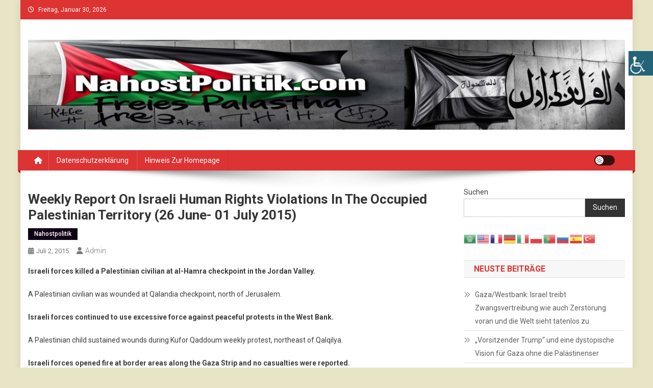

--- FILE ---
content_type: text/html; charset=UTF-8
request_url: https://nahostpolitik.com/ohne-kategorie/weekly-report-on-israeli-human-rights-violations-in-the-occupied-palestinian-territory-26-june-01-july-2015/
body_size: 13357
content:
<!doctype html>
<html lang="de">
<head>
<meta charset="UTF-8">
<meta name="viewport" content="width=device-width, initial-scale=1">
<link rel="profile" href="https://gmpg.org/xfn/11">
<title>Weekly Report On Israeli Human Rights Violations in the Occupied Palestinian Territory (26 June- 01 July 2015)</title>
<meta name='robots' content='max-image-preview:large' />
<link rel='dns-prefetch' href='//fonts.googleapis.com' />
<link rel="alternate" type="application/rss+xml" title=" &raquo; Feed" href="https://nahostpolitik.com/feed/" />
<link rel="alternate" type="application/rss+xml" title=" &raquo; Kommentar-Feed" href="https://nahostpolitik.com/comments/feed/" />
<link rel="alternate" type="application/rss+xml" title=" &raquo; Weekly Report On Israeli Human Rights Violations in the Occupied Palestinian Territory (26 June- 01 July 2015)-Kommentar-Feed" href="https://nahostpolitik.com/ohne-kategorie/weekly-report-on-israeli-human-rights-violations-in-the-occupied-palestinian-territory-26-june-01-july-2015/feed/" />
<link rel="alternate" title="oEmbed (JSON)" type="application/json+oembed" href="https://nahostpolitik.com/wp-json/oembed/1.0/embed?url=https%3A%2F%2Fnahostpolitik.com%2Fohne-kategorie%2Fweekly-report-on-israeli-human-rights-violations-in-the-occupied-palestinian-territory-26-june-01-july-2015%2F" />
<link rel="alternate" title="oEmbed (XML)" type="text/xml+oembed" href="https://nahostpolitik.com/wp-json/oembed/1.0/embed?url=https%3A%2F%2Fnahostpolitik.com%2Fohne-kategorie%2Fweekly-report-on-israeli-human-rights-violations-in-the-occupied-palestinian-territory-26-june-01-july-2015%2F&#038;format=xml" />
<style id='wp-img-auto-sizes-contain-inline-css' type='text/css'>
img:is([sizes=auto i],[sizes^="auto," i]){contain-intrinsic-size:3000px 1500px}
/*# sourceURL=wp-img-auto-sizes-contain-inline-css */
</style>
<!-- <link rel='stylesheet' id='dashicons-css' href='https://nahostpolitik.com/wp-includes/css/dashicons.min.css?ver=6.9' type='text/css' media='all' /> -->
<!-- <link rel='stylesheet' id='post-views-counter-frontend-css' href='https://nahostpolitik.com/wp-content/plugins/post-views-counter/css/frontend.css?ver=1.7.3' type='text/css' media='all' /> -->
<link rel="stylesheet" type="text/css" href="//nahostpolitik.com/wp-content/cache/wpfc-minified/33bjynw6/9iyf4.css" media="all"/>
<style id='wp-block-library-inline-css' type='text/css'>
:root{--wp-block-synced-color:#7a00df;--wp-block-synced-color--rgb:122,0,223;--wp-bound-block-color:var(--wp-block-synced-color);--wp-editor-canvas-background:#ddd;--wp-admin-theme-color:#007cba;--wp-admin-theme-color--rgb:0,124,186;--wp-admin-theme-color-darker-10:#006ba1;--wp-admin-theme-color-darker-10--rgb:0,107,160.5;--wp-admin-theme-color-darker-20:#005a87;--wp-admin-theme-color-darker-20--rgb:0,90,135;--wp-admin-border-width-focus:2px}@media (min-resolution:192dpi){:root{--wp-admin-border-width-focus:1.5px}}.wp-element-button{cursor:pointer}:root .has-very-light-gray-background-color{background-color:#eee}:root .has-very-dark-gray-background-color{background-color:#313131}:root .has-very-light-gray-color{color:#eee}:root .has-very-dark-gray-color{color:#313131}:root .has-vivid-green-cyan-to-vivid-cyan-blue-gradient-background{background:linear-gradient(135deg,#00d084,#0693e3)}:root .has-purple-crush-gradient-background{background:linear-gradient(135deg,#34e2e4,#4721fb 50%,#ab1dfe)}:root .has-hazy-dawn-gradient-background{background:linear-gradient(135deg,#faaca8,#dad0ec)}:root .has-subdued-olive-gradient-background{background:linear-gradient(135deg,#fafae1,#67a671)}:root .has-atomic-cream-gradient-background{background:linear-gradient(135deg,#fdd79a,#004a59)}:root .has-nightshade-gradient-background{background:linear-gradient(135deg,#330968,#31cdcf)}:root .has-midnight-gradient-background{background:linear-gradient(135deg,#020381,#2874fc)}:root{--wp--preset--font-size--normal:16px;--wp--preset--font-size--huge:42px}.has-regular-font-size{font-size:1em}.has-larger-font-size{font-size:2.625em}.has-normal-font-size{font-size:var(--wp--preset--font-size--normal)}.has-huge-font-size{font-size:var(--wp--preset--font-size--huge)}.has-text-align-center{text-align:center}.has-text-align-left{text-align:left}.has-text-align-right{text-align:right}.has-fit-text{white-space:nowrap!important}#end-resizable-editor-section{display:none}.aligncenter{clear:both}.items-justified-left{justify-content:flex-start}.items-justified-center{justify-content:center}.items-justified-right{justify-content:flex-end}.items-justified-space-between{justify-content:space-between}.screen-reader-text{border:0;clip-path:inset(50%);height:1px;margin:-1px;overflow:hidden;padding:0;position:absolute;width:1px;word-wrap:normal!important}.screen-reader-text:focus{background-color:#ddd;clip-path:none;color:#444;display:block;font-size:1em;height:auto;left:5px;line-height:normal;padding:15px 23px 14px;text-decoration:none;top:5px;width:auto;z-index:100000}html :where(.has-border-color){border-style:solid}html :where([style*=border-top-color]){border-top-style:solid}html :where([style*=border-right-color]){border-right-style:solid}html :where([style*=border-bottom-color]){border-bottom-style:solid}html :where([style*=border-left-color]){border-left-style:solid}html :where([style*=border-width]){border-style:solid}html :where([style*=border-top-width]){border-top-style:solid}html :where([style*=border-right-width]){border-right-style:solid}html :where([style*=border-bottom-width]){border-bottom-style:solid}html :where([style*=border-left-width]){border-left-style:solid}html :where(img[class*=wp-image-]){height:auto;max-width:100%}:where(figure){margin:0 0 1em}html :where(.is-position-sticky){--wp-admin--admin-bar--position-offset:var(--wp-admin--admin-bar--height,0px)}@media screen and (max-width:600px){html :where(.is-position-sticky){--wp-admin--admin-bar--position-offset:0px}}
/*# sourceURL=wp-block-library-inline-css */
</style><style id='wp-block-archives-inline-css' type='text/css'>
.wp-block-archives{box-sizing:border-box}.wp-block-archives-dropdown label{display:block}
/*# sourceURL=https://nahostpolitik.com/wp-includes/blocks/archives/style.min.css */
</style>
<style id='wp-block-heading-inline-css' type='text/css'>
h1:where(.wp-block-heading).has-background,h2:where(.wp-block-heading).has-background,h3:where(.wp-block-heading).has-background,h4:where(.wp-block-heading).has-background,h5:where(.wp-block-heading).has-background,h6:where(.wp-block-heading).has-background{padding:1.25em 2.375em}h1.has-text-align-left[style*=writing-mode]:where([style*=vertical-lr]),h1.has-text-align-right[style*=writing-mode]:where([style*=vertical-rl]),h2.has-text-align-left[style*=writing-mode]:where([style*=vertical-lr]),h2.has-text-align-right[style*=writing-mode]:where([style*=vertical-rl]),h3.has-text-align-left[style*=writing-mode]:where([style*=vertical-lr]),h3.has-text-align-right[style*=writing-mode]:where([style*=vertical-rl]),h4.has-text-align-left[style*=writing-mode]:where([style*=vertical-lr]),h4.has-text-align-right[style*=writing-mode]:where([style*=vertical-rl]),h5.has-text-align-left[style*=writing-mode]:where([style*=vertical-lr]),h5.has-text-align-right[style*=writing-mode]:where([style*=vertical-rl]),h6.has-text-align-left[style*=writing-mode]:where([style*=vertical-lr]),h6.has-text-align-right[style*=writing-mode]:where([style*=vertical-rl]){rotate:180deg}
/*# sourceURL=https://nahostpolitik.com/wp-includes/blocks/heading/style.min.css */
</style>
<style id='wp-block-latest-posts-inline-css' type='text/css'>
.wp-block-latest-posts{box-sizing:border-box}.wp-block-latest-posts.alignleft{margin-right:2em}.wp-block-latest-posts.alignright{margin-left:2em}.wp-block-latest-posts.wp-block-latest-posts__list{list-style:none}.wp-block-latest-posts.wp-block-latest-posts__list li{clear:both;overflow-wrap:break-word}.wp-block-latest-posts.is-grid{display:flex;flex-wrap:wrap}.wp-block-latest-posts.is-grid li{margin:0 1.25em 1.25em 0;width:100%}@media (min-width:600px){.wp-block-latest-posts.columns-2 li{width:calc(50% - .625em)}.wp-block-latest-posts.columns-2 li:nth-child(2n){margin-right:0}.wp-block-latest-posts.columns-3 li{width:calc(33.33333% - .83333em)}.wp-block-latest-posts.columns-3 li:nth-child(3n){margin-right:0}.wp-block-latest-posts.columns-4 li{width:calc(25% - .9375em)}.wp-block-latest-posts.columns-4 li:nth-child(4n){margin-right:0}.wp-block-latest-posts.columns-5 li{width:calc(20% - 1em)}.wp-block-latest-posts.columns-5 li:nth-child(5n){margin-right:0}.wp-block-latest-posts.columns-6 li{width:calc(16.66667% - 1.04167em)}.wp-block-latest-posts.columns-6 li:nth-child(6n){margin-right:0}}:root :where(.wp-block-latest-posts.is-grid){padding:0}:root :where(.wp-block-latest-posts.wp-block-latest-posts__list){padding-left:0}.wp-block-latest-posts__post-author,.wp-block-latest-posts__post-date{display:block;font-size:.8125em}.wp-block-latest-posts__post-excerpt,.wp-block-latest-posts__post-full-content{margin-bottom:1em;margin-top:.5em}.wp-block-latest-posts__featured-image a{display:inline-block}.wp-block-latest-posts__featured-image img{height:auto;max-width:100%;width:auto}.wp-block-latest-posts__featured-image.alignleft{float:left;margin-right:1em}.wp-block-latest-posts__featured-image.alignright{float:right;margin-left:1em}.wp-block-latest-posts__featured-image.aligncenter{margin-bottom:1em;text-align:center}
/*# sourceURL=https://nahostpolitik.com/wp-includes/blocks/latest-posts/style.min.css */
</style>
<style id='wp-block-search-inline-css' type='text/css'>
.wp-block-search__button{margin-left:10px;word-break:normal}.wp-block-search__button.has-icon{line-height:0}.wp-block-search__button svg{height:1.25em;min-height:24px;min-width:24px;width:1.25em;fill:currentColor;vertical-align:text-bottom}:where(.wp-block-search__button){border:1px solid #ccc;padding:6px 10px}.wp-block-search__inside-wrapper{display:flex;flex:auto;flex-wrap:nowrap;max-width:100%}.wp-block-search__label{width:100%}.wp-block-search.wp-block-search__button-only .wp-block-search__button{box-sizing:border-box;display:flex;flex-shrink:0;justify-content:center;margin-left:0;max-width:100%}.wp-block-search.wp-block-search__button-only .wp-block-search__inside-wrapper{min-width:0!important;transition-property:width}.wp-block-search.wp-block-search__button-only .wp-block-search__input{flex-basis:100%;transition-duration:.3s}.wp-block-search.wp-block-search__button-only.wp-block-search__searchfield-hidden,.wp-block-search.wp-block-search__button-only.wp-block-search__searchfield-hidden .wp-block-search__inside-wrapper{overflow:hidden}.wp-block-search.wp-block-search__button-only.wp-block-search__searchfield-hidden .wp-block-search__input{border-left-width:0!important;border-right-width:0!important;flex-basis:0;flex-grow:0;margin:0;min-width:0!important;padding-left:0!important;padding-right:0!important;width:0!important}:where(.wp-block-search__input){appearance:none;border:1px solid #949494;flex-grow:1;font-family:inherit;font-size:inherit;font-style:inherit;font-weight:inherit;letter-spacing:inherit;line-height:inherit;margin-left:0;margin-right:0;min-width:3rem;padding:8px;text-decoration:unset!important;text-transform:inherit}:where(.wp-block-search__button-inside .wp-block-search__inside-wrapper){background-color:#fff;border:1px solid #949494;box-sizing:border-box;padding:4px}:where(.wp-block-search__button-inside .wp-block-search__inside-wrapper) .wp-block-search__input{border:none;border-radius:0;padding:0 4px}:where(.wp-block-search__button-inside .wp-block-search__inside-wrapper) .wp-block-search__input:focus{outline:none}:where(.wp-block-search__button-inside .wp-block-search__inside-wrapper) :where(.wp-block-search__button){padding:4px 8px}.wp-block-search.aligncenter .wp-block-search__inside-wrapper{margin:auto}.wp-block[data-align=right] .wp-block-search.wp-block-search__button-only .wp-block-search__inside-wrapper{float:right}
/*# sourceURL=https://nahostpolitik.com/wp-includes/blocks/search/style.min.css */
</style>
<style id='wp-block-group-inline-css' type='text/css'>
.wp-block-group{box-sizing:border-box}:where(.wp-block-group.wp-block-group-is-layout-constrained){position:relative}
/*# sourceURL=https://nahostpolitik.com/wp-includes/blocks/group/style.min.css */
</style>
<style id='global-styles-inline-css' type='text/css'>
:root{--wp--preset--aspect-ratio--square: 1;--wp--preset--aspect-ratio--4-3: 4/3;--wp--preset--aspect-ratio--3-4: 3/4;--wp--preset--aspect-ratio--3-2: 3/2;--wp--preset--aspect-ratio--2-3: 2/3;--wp--preset--aspect-ratio--16-9: 16/9;--wp--preset--aspect-ratio--9-16: 9/16;--wp--preset--color--black: #000000;--wp--preset--color--cyan-bluish-gray: #abb8c3;--wp--preset--color--white: #ffffff;--wp--preset--color--pale-pink: #f78da7;--wp--preset--color--vivid-red: #cf2e2e;--wp--preset--color--luminous-vivid-orange: #ff6900;--wp--preset--color--luminous-vivid-amber: #fcb900;--wp--preset--color--light-green-cyan: #7bdcb5;--wp--preset--color--vivid-green-cyan: #00d084;--wp--preset--color--pale-cyan-blue: #8ed1fc;--wp--preset--color--vivid-cyan-blue: #0693e3;--wp--preset--color--vivid-purple: #9b51e0;--wp--preset--gradient--vivid-cyan-blue-to-vivid-purple: linear-gradient(135deg,rgb(6,147,227) 0%,rgb(155,81,224) 100%);--wp--preset--gradient--light-green-cyan-to-vivid-green-cyan: linear-gradient(135deg,rgb(122,220,180) 0%,rgb(0,208,130) 100%);--wp--preset--gradient--luminous-vivid-amber-to-luminous-vivid-orange: linear-gradient(135deg,rgb(252,185,0) 0%,rgb(255,105,0) 100%);--wp--preset--gradient--luminous-vivid-orange-to-vivid-red: linear-gradient(135deg,rgb(255,105,0) 0%,rgb(207,46,46) 100%);--wp--preset--gradient--very-light-gray-to-cyan-bluish-gray: linear-gradient(135deg,rgb(238,238,238) 0%,rgb(169,184,195) 100%);--wp--preset--gradient--cool-to-warm-spectrum: linear-gradient(135deg,rgb(74,234,220) 0%,rgb(151,120,209) 20%,rgb(207,42,186) 40%,rgb(238,44,130) 60%,rgb(251,105,98) 80%,rgb(254,248,76) 100%);--wp--preset--gradient--blush-light-purple: linear-gradient(135deg,rgb(255,206,236) 0%,rgb(152,150,240) 100%);--wp--preset--gradient--blush-bordeaux: linear-gradient(135deg,rgb(254,205,165) 0%,rgb(254,45,45) 50%,rgb(107,0,62) 100%);--wp--preset--gradient--luminous-dusk: linear-gradient(135deg,rgb(255,203,112) 0%,rgb(199,81,192) 50%,rgb(65,88,208) 100%);--wp--preset--gradient--pale-ocean: linear-gradient(135deg,rgb(255,245,203) 0%,rgb(182,227,212) 50%,rgb(51,167,181) 100%);--wp--preset--gradient--electric-grass: linear-gradient(135deg,rgb(202,248,128) 0%,rgb(113,206,126) 100%);--wp--preset--gradient--midnight: linear-gradient(135deg,rgb(2,3,129) 0%,rgb(40,116,252) 100%);--wp--preset--font-size--small: 13px;--wp--preset--font-size--medium: 20px;--wp--preset--font-size--large: 36px;--wp--preset--font-size--x-large: 42px;--wp--preset--spacing--20: 0.44rem;--wp--preset--spacing--30: 0.67rem;--wp--preset--spacing--40: 1rem;--wp--preset--spacing--50: 1.5rem;--wp--preset--spacing--60: 2.25rem;--wp--preset--spacing--70: 3.38rem;--wp--preset--spacing--80: 5.06rem;--wp--preset--shadow--natural: 6px 6px 9px rgba(0, 0, 0, 0.2);--wp--preset--shadow--deep: 12px 12px 50px rgba(0, 0, 0, 0.4);--wp--preset--shadow--sharp: 6px 6px 0px rgba(0, 0, 0, 0.2);--wp--preset--shadow--outlined: 6px 6px 0px -3px rgb(255, 255, 255), 6px 6px rgb(0, 0, 0);--wp--preset--shadow--crisp: 6px 6px 0px rgb(0, 0, 0);}:where(.is-layout-flex){gap: 0.5em;}:where(.is-layout-grid){gap: 0.5em;}body .is-layout-flex{display: flex;}.is-layout-flex{flex-wrap: wrap;align-items: center;}.is-layout-flex > :is(*, div){margin: 0;}body .is-layout-grid{display: grid;}.is-layout-grid > :is(*, div){margin: 0;}:where(.wp-block-columns.is-layout-flex){gap: 2em;}:where(.wp-block-columns.is-layout-grid){gap: 2em;}:where(.wp-block-post-template.is-layout-flex){gap: 1.25em;}:where(.wp-block-post-template.is-layout-grid){gap: 1.25em;}.has-black-color{color: var(--wp--preset--color--black) !important;}.has-cyan-bluish-gray-color{color: var(--wp--preset--color--cyan-bluish-gray) !important;}.has-white-color{color: var(--wp--preset--color--white) !important;}.has-pale-pink-color{color: var(--wp--preset--color--pale-pink) !important;}.has-vivid-red-color{color: var(--wp--preset--color--vivid-red) !important;}.has-luminous-vivid-orange-color{color: var(--wp--preset--color--luminous-vivid-orange) !important;}.has-luminous-vivid-amber-color{color: var(--wp--preset--color--luminous-vivid-amber) !important;}.has-light-green-cyan-color{color: var(--wp--preset--color--light-green-cyan) !important;}.has-vivid-green-cyan-color{color: var(--wp--preset--color--vivid-green-cyan) !important;}.has-pale-cyan-blue-color{color: var(--wp--preset--color--pale-cyan-blue) !important;}.has-vivid-cyan-blue-color{color: var(--wp--preset--color--vivid-cyan-blue) !important;}.has-vivid-purple-color{color: var(--wp--preset--color--vivid-purple) !important;}.has-black-background-color{background-color: var(--wp--preset--color--black) !important;}.has-cyan-bluish-gray-background-color{background-color: var(--wp--preset--color--cyan-bluish-gray) !important;}.has-white-background-color{background-color: var(--wp--preset--color--white) !important;}.has-pale-pink-background-color{background-color: var(--wp--preset--color--pale-pink) !important;}.has-vivid-red-background-color{background-color: var(--wp--preset--color--vivid-red) !important;}.has-luminous-vivid-orange-background-color{background-color: var(--wp--preset--color--luminous-vivid-orange) !important;}.has-luminous-vivid-amber-background-color{background-color: var(--wp--preset--color--luminous-vivid-amber) !important;}.has-light-green-cyan-background-color{background-color: var(--wp--preset--color--light-green-cyan) !important;}.has-vivid-green-cyan-background-color{background-color: var(--wp--preset--color--vivid-green-cyan) !important;}.has-pale-cyan-blue-background-color{background-color: var(--wp--preset--color--pale-cyan-blue) !important;}.has-vivid-cyan-blue-background-color{background-color: var(--wp--preset--color--vivid-cyan-blue) !important;}.has-vivid-purple-background-color{background-color: var(--wp--preset--color--vivid-purple) !important;}.has-black-border-color{border-color: var(--wp--preset--color--black) !important;}.has-cyan-bluish-gray-border-color{border-color: var(--wp--preset--color--cyan-bluish-gray) !important;}.has-white-border-color{border-color: var(--wp--preset--color--white) !important;}.has-pale-pink-border-color{border-color: var(--wp--preset--color--pale-pink) !important;}.has-vivid-red-border-color{border-color: var(--wp--preset--color--vivid-red) !important;}.has-luminous-vivid-orange-border-color{border-color: var(--wp--preset--color--luminous-vivid-orange) !important;}.has-luminous-vivid-amber-border-color{border-color: var(--wp--preset--color--luminous-vivid-amber) !important;}.has-light-green-cyan-border-color{border-color: var(--wp--preset--color--light-green-cyan) !important;}.has-vivid-green-cyan-border-color{border-color: var(--wp--preset--color--vivid-green-cyan) !important;}.has-pale-cyan-blue-border-color{border-color: var(--wp--preset--color--pale-cyan-blue) !important;}.has-vivid-cyan-blue-border-color{border-color: var(--wp--preset--color--vivid-cyan-blue) !important;}.has-vivid-purple-border-color{border-color: var(--wp--preset--color--vivid-purple) !important;}.has-vivid-cyan-blue-to-vivid-purple-gradient-background{background: var(--wp--preset--gradient--vivid-cyan-blue-to-vivid-purple) !important;}.has-light-green-cyan-to-vivid-green-cyan-gradient-background{background: var(--wp--preset--gradient--light-green-cyan-to-vivid-green-cyan) !important;}.has-luminous-vivid-amber-to-luminous-vivid-orange-gradient-background{background: var(--wp--preset--gradient--luminous-vivid-amber-to-luminous-vivid-orange) !important;}.has-luminous-vivid-orange-to-vivid-red-gradient-background{background: var(--wp--preset--gradient--luminous-vivid-orange-to-vivid-red) !important;}.has-very-light-gray-to-cyan-bluish-gray-gradient-background{background: var(--wp--preset--gradient--very-light-gray-to-cyan-bluish-gray) !important;}.has-cool-to-warm-spectrum-gradient-background{background: var(--wp--preset--gradient--cool-to-warm-spectrum) !important;}.has-blush-light-purple-gradient-background{background: var(--wp--preset--gradient--blush-light-purple) !important;}.has-blush-bordeaux-gradient-background{background: var(--wp--preset--gradient--blush-bordeaux) !important;}.has-luminous-dusk-gradient-background{background: var(--wp--preset--gradient--luminous-dusk) !important;}.has-pale-ocean-gradient-background{background: var(--wp--preset--gradient--pale-ocean) !important;}.has-electric-grass-gradient-background{background: var(--wp--preset--gradient--electric-grass) !important;}.has-midnight-gradient-background{background: var(--wp--preset--gradient--midnight) !important;}.has-small-font-size{font-size: var(--wp--preset--font-size--small) !important;}.has-medium-font-size{font-size: var(--wp--preset--font-size--medium) !important;}.has-large-font-size{font-size: var(--wp--preset--font-size--large) !important;}.has-x-large-font-size{font-size: var(--wp--preset--font-size--x-large) !important;}
/*# sourceURL=global-styles-inline-css */
</style>
<style id='classic-theme-styles-inline-css' type='text/css'>
/*! This file is auto-generated */
.wp-block-button__link{color:#fff;background-color:#32373c;border-radius:9999px;box-shadow:none;text-decoration:none;padding:calc(.667em + 2px) calc(1.333em + 2px);font-size:1.125em}.wp-block-file__button{background:#32373c;color:#fff;text-decoration:none}
/*# sourceURL=/wp-includes/css/classic-themes.min.css */
</style>
<!-- <link rel='stylesheet' id='wpah-front-styles-css' href='https://nahostpolitik.com/wp-content/plugins/wp-accessibility-helper/assets/css/wp-accessibility-helper.min.css?ver=0.5.9.4' type='text/css' media='all' /> -->
<!-- <link rel='stylesheet' id='yasrcss-css' href='https://nahostpolitik.com/wp-content/plugins/yet-another-stars-rating/includes/css/yasr.css?ver=3.4.15' type='text/css' media='all' /> -->
<link rel="stylesheet" type="text/css" href="//nahostpolitik.com/wp-content/cache/wpfc-minified/jot9feeh/653ec.css" media="all"/>
<style id='yasrcss-inline-css' type='text/css'>
.yasr-star-rating {
background-image: url('https://nahostpolitik.com/wp-content/plugins/yet-another-stars-rating/includes/img/star_2.svg');
}
.yasr-star-rating .yasr-star-value {
background: url('https://nahostpolitik.com/wp-content/plugins/yet-another-stars-rating/includes/img/star_3.svg') ;
}
/*# sourceURL=yasrcss-inline-css */
</style>
<link rel='stylesheet' id='news-portal-fonts-css' href='https://fonts.googleapis.com/css?family=Roboto+Condensed%3A300italic%2C400italic%2C700italic%2C400%2C300%2C700%7CRoboto%3A300%2C400%2C400i%2C500%2C700%7CTitillium+Web%3A400%2C600%2C700%2C300&#038;subset=latin%2Clatin-ext' type='text/css' media='all' />
<!-- <link rel='stylesheet' id='news-portal-font-awesome-css' href='https://nahostpolitik.com/wp-content/themes/news-portal/assets/library/font-awesome/css/all.min.css?ver=6.5.1' type='text/css' media='all' /> -->
<!-- <link rel='stylesheet' id='lightslider-style-css' href='https://nahostpolitik.com/wp-content/themes/news-portal/assets/library/lightslider/css/lightslider.min.css?ver=1.1.6' type='text/css' media='all' /> -->
<!-- <link rel='stylesheet' id='news-portal-style-css' href='https://nahostpolitik.com/wp-content/themes/news-portal/style.css?ver=1.5.11' type='text/css' media='all' /> -->
<!-- <link rel='stylesheet' id='news-portal-dark-style-css' href='https://nahostpolitik.com/wp-content/themes/news-portal/assets/css/np-dark.css?ver=1.5.11' type='text/css' media='all' /> -->
<!-- <link rel='stylesheet' id='news-portal-preloader-style-css' href='https://nahostpolitik.com/wp-content/themes/news-portal/assets/css/np-preloader.css?ver=1.5.11' type='text/css' media='all' /> -->
<!-- <link rel='stylesheet' id='news-portal-responsive-style-css' href='https://nahostpolitik.com/wp-content/themes/news-portal/assets/css/np-responsive.css?ver=1.5.11' type='text/css' media='all' /> -->
<link rel="stylesheet" type="text/css" href="//nahostpolitik.com/wp-content/cache/wpfc-minified/drc0gg39/653ec.css" media="all"/>
<script src='//nahostpolitik.com/wp-content/cache/wpfc-minified/qt1rfqr6/653ec.js' type="text/javascript"></script>
<!-- <script type="text/javascript" src="https://nahostpolitik.com/wp-includes/js/jquery/jquery.min.js?ver=3.7.1" id="jquery-core-js"></script> -->
<!-- <script type="text/javascript" src="https://nahostpolitik.com/wp-includes/js/jquery/jquery-migrate.min.js?ver=3.4.1" id="jquery-migrate-js"></script> -->
<link rel="https://api.w.org/" href="https://nahostpolitik.com/wp-json/" /><link rel="alternate" title="JSON" type="application/json" href="https://nahostpolitik.com/wp-json/wp/v2/posts/2243" /><link rel="EditURI" type="application/rsd+xml" title="RSD" href="https://nahostpolitik.com/xmlrpc.php?rsd" />
<meta name="generator" content="WordPress 6.9" />
<link rel="canonical" href="https://nahostpolitik.com/ohne-kategorie/weekly-report-on-israeli-human-rights-violations-in-the-occupied-palestinian-territory-26-june-01-july-2015/" />
<link rel='shortlink' href='https://nahostpolitik.com/?p=2243' />
<link rel="pingback" href="https://nahostpolitik.com/xmlrpc.php"><style type="text/css" id="custom-background-css">
body.custom-background { background-color: #e8e5c7; }
</style>
<!--News Portal CSS -->
<style type="text/css">
.category-button.np-cat-1 a{background:#0f0014}.category-button.np-cat-1 a:hover{background:#000000}.np-block-title .np-cat-1{color:#0f0014}.navigation .nav-links a,.bttn,button,input[type='button'],input[type='reset'],input[type='submit'],.navigation .nav-links a:hover,.bttn:hover,button,input[type='button']:hover,input[type='reset']:hover,input[type='submit']:hover,.widget_search .search-submit,.edit-link .post-edit-link,.reply .comment-reply-link,.np-top-header-wrap,.np-header-menu-wrapper,#site-navigation ul.sub-menu,#site-navigation ul.children,.np-header-menu-wrapper::before,.np-header-menu-wrapper::after,.np-header-search-wrapper .search-form-main .search-submit,.news_portal_slider .lSAction > a:hover,.news_portal_default_tabbed ul.widget-tabs li,.np-full-width-title-nav-wrap .carousel-nav-action .carousel-controls:hover,.news_portal_social_media .social-link a,.np-archive-more .np-button:hover,.error404 .page-title,#np-scrollup,.news_portal_featured_slider .slider-posts .lSAction > a:hover,div.wpforms-container-full .wpforms-form input[type='submit'],div.wpforms-container-full .wpforms-form button[type='submit'],div.wpforms-container-full .wpforms-form .wpforms-page-button,div.wpforms-container-full .wpforms-form input[type='submit']:hover,div.wpforms-container-full .wpforms-form button[type='submit']:hover,div.wpforms-container-full .wpforms-form .wpforms-page-button:hover,.widget.widget_tag_cloud a:hover{background:#dd3333}
.home .np-home-icon a,.np-home-icon a:hover,#site-navigation ul li:hover > a,#site-navigation ul li.current-menu-item > a,#site-navigation ul li.current_page_item > a,#site-navigation ul li.current-menu-ancestor > a,#site-navigation ul li.focus > a,.news_portal_default_tabbed ul.widget-tabs li.ui-tabs-active,.news_portal_default_tabbed ul.widget-tabs li:hover,.menu-toggle:hover,.menu-toggle:focus{background:#ab0101}
.np-header-menu-block-wrap::before,.np-header-menu-block-wrap::after{border-right-color:#ab0101}
a,a:hover,a:focus,a:active,.widget a:hover,.widget a:hover::before,.widget li:hover::before,.entry-footer a:hover,.comment-author .fn .url:hover,#cancel-comment-reply-link,#cancel-comment-reply-link:before,.logged-in-as a,.np-slide-content-wrap .post-title a:hover,#top-footer .widget a:hover,#top-footer .widget a:hover:before,#top-footer .widget li:hover:before,.news_portal_featured_posts .np-single-post .np-post-content .np-post-title a:hover,.news_portal_fullwidth_posts .np-single-post .np-post-title a:hover,.news_portal_block_posts .layout3 .np-primary-block-wrap .np-single-post .np-post-title a:hover,.news_portal_featured_posts .layout2 .np-single-post-wrap .np-post-content .np-post-title a:hover,.np-block-title,.widget-title,.page-header .page-title,.np-related-title,.np-post-meta span:hover,.np-post-meta span a:hover,.news_portal_featured_posts .layout2 .np-single-post-wrap .np-post-content .np-post-meta span:hover,.news_portal_featured_posts .layout2 .np-single-post-wrap .np-post-content .np-post-meta span a:hover,.np-post-title.small-size a:hover,#footer-navigation ul li a:hover,.entry-title a:hover,.entry-meta span a:hover,.entry-meta span:hover,.np-post-meta span:hover,.np-post-meta span a:hover,.news_portal_featured_posts .np-single-post-wrap .np-post-content .np-post-meta span:hover,.news_portal_featured_posts .np-single-post-wrap .np-post-content .np-post-meta span a:hover,.news_portal_featured_slider .featured-posts .np-single-post .np-post-content .np-post-title a:hover,.news-portal-search-results-wrap .news-portal-search-article-item .news-portal-search-post-element .posted-on:hover a,.news-portal-search-results-wrap .news-portal-search-article-item .news-portal-search-post-element .posted-on:hover:before,.news-portal-search-results-wrap .news-portal-search-article-item .news-portal-search-post-element .news-portal-search-post-title a:hover,.np-block-title,.widget-title,.page-header .page-title,.np-related-title,.widget_block .wp-block-group__inner-container > h1,.widget_block .wp-block-group__inner-container > h2,.widget_block .wp-block-group__inner-container > h3,.widget_block .wp-block-group__inner-container > h4,.widget_block .wp-block-group__inner-container > h5,.widget_block .wp-block-group__inner-container > h6{color:#dd3333}
.site-mode--dark .news_portal_featured_posts .np-single-post-wrap .np-post-content .np-post-title a:hover,.site-mode--dark .np-post-title.large-size a:hover,.site-mode--dark .np-post-title.small-size a:hover,.site-mode--dark .news-ticker-title>a:hover,.site-mode--dark .np-archive-post-content-wrapper .entry-title a:hover,.site-mode--dark h1.entry-title:hover,.site-mode--dark .news_portal_block_posts .layout4 .np-post-title a:hover{color:#dd3333}
.navigation .nav-links a,.bttn,button,input[type='button'],input[type='reset'],input[type='submit'],.widget_search .search-submit,.np-archive-more .np-button:hover,.widget.widget_tag_cloud a:hover{border-color:#dd3333}
.comment-list .comment-body,.np-header-search-wrapper .search-form-main{border-top-color:#dd3333}
.np-header-search-wrapper .search-form-main:before{border-bottom-color:#dd3333}
@media (max-width:768px){#site-navigation,.main-small-navigation li.current-menu-item > .sub-toggle i{background:#dd3333 !important}}
.news-portal-wave .np-rect,.news-portal-three-bounce .np-child,.news-portal-folding-cube .np-cube:before{background-color:#dd3333}
.site-title a,.site-description{color:#000000}
</style></head>
<body data-rsssl=1 class="wp-singular post-template-default single single-post postid-2243 single-format-standard custom-background wp-custom-logo wp-theme-news-portal chrome osx wp-accessibility-helper wah_fstype_rem accessibility-location-right group-blog right-sidebar boxed_layout site-mode--light">
<div id="page" class="site">
<a class="skip-link screen-reader-text" href="#content">Skip to content</a>
<div class="np-top-header-wrap"><div class="mt-container">		<div class="np-top-left-section-wrapper">
<div class="date-section">Freitag, Januar 30, 2026</div>
</div><!-- .np-top-left-section-wrapper -->
<div class="np-top-right-section-wrapper">
</div><!-- .np-top-right-section-wrapper -->
</div><!-- .mt-container --></div><!-- .np-top-header-wrap --><header id="masthead" class="site-header" role="banner"><div class="np-logo-section-wrapper"><div class="mt-container">		<div class="site-branding">
<a href="https://nahostpolitik.com/" class="custom-logo-link" rel="home"><img width="1250" height="188" src="https://nahostpolitik.com/wp-content/uploads/2025/06/cropped-neu-aktuell.jpg" class="custom-logo" alt="" decoding="async" fetchpriority="high" srcset="https://nahostpolitik.com/wp-content/uploads/2025/06/cropped-neu-aktuell.jpg 1250w, https://nahostpolitik.com/wp-content/uploads/2025/06/cropped-neu-aktuell-300x45.jpg 300w, https://nahostpolitik.com/wp-content/uploads/2025/06/cropped-neu-aktuell-1024x154.jpg 1024w, https://nahostpolitik.com/wp-content/uploads/2025/06/cropped-neu-aktuell-768x116.jpg 768w" sizes="(max-width: 1250px) 100vw, 1250px" /></a>
<p class="site-title"><a href="https://nahostpolitik.com/" rel="home"></a></p>
</div><!-- .site-branding -->
<div class="np-header-ads-area">
</div><!-- .np-header-ads-area -->
</div><!-- .mt-container --></div><!-- .np-logo-section-wrapper -->		<div id="np-menu-wrap" class="np-header-menu-wrapper">
<div class="np-header-menu-block-wrap">
<div class="mt-container">
<div class="np-home-icon">
<a href="https://nahostpolitik.com/" rel="home"> <i class="fa fa-home"> </i> </a>
</div><!-- .np-home-icon -->
<div class="mt-header-menu-wrap">
<a href="javascript:void(0)" class="menu-toggle hide"><i class="fa fa-navicon"> </i> </a>
<nav id="site-navigation" class="main-navigation" role="navigation">
<div id="primary-menu" class="menu"><ul>
<li class="page_item page-item-53"><a href="https://nahostpolitik.com/datenschutzerklaerung/">Datenschutzerklärung</a></li>
<li class="page_item page-item-2"><a href="https://nahostpolitik.com/sample-page/">Hinweis zur Homepage</a></li>
</ul></div>
</nav><!-- #site-navigation -->
</div><!-- .mt-header-menu-wrap -->
<div class="np-icon-elements-wrapper">
<div id="np-site-mode-wrap" class="np-icon-elements">
<a id="mode-switcher" class="light-mode" data-site-mode="light-mode" href="#">
<span class="site-mode-icon">site mode button</span>
</a>
</div><!-- #np-site-mode-wrap -->
</div> <!-- .np-icon-elements-wrapper -->
</div>
</div>
</div><!-- .np-header-menu-wrapper -->
</header><!-- .site-header -->
<div id="content" class="site-content">
<div class="mt-container">
<div class="mt-single-content-wrapper">
<div id="primary" class="content-area">
<main id="main" class="site-main" role="main">
<article id="post-2243" class="post-2243 post type-post status-publish format-standard hentry category-ohne-kategorie">
<div class="np-article-thumb">
</div><!-- .np-article-thumb -->
<header class="entry-header">
<h1 class="entry-title">Weekly Report On Israeli Human Rights Violations in the Occupied Palestinian Territory (26 June- 01 July 2015)</h1>		<div class="post-cats-list">
<span class="category-button np-cat-1"><a href="https://nahostpolitik.com/category/ohne-kategorie/">Nahostpolitik</a></span>
</div>
<div class="entry-meta">
<span class="posted-on"><a href="https://nahostpolitik.com/ohne-kategorie/weekly-report-on-israeli-human-rights-violations-in-the-occupied-palestinian-territory-26-june-01-july-2015/" rel="bookmark"><time class="entry-date published updated" datetime="2015-07-02T18:16:06+00:00">Juli 2, 2015</time></a></span><span class="byline"><span class="author vcard"><a class="url fn n" href="https://nahostpolitik.com/author/admin/">admin</a></span></span>		</div><!-- .entry-meta -->
</header><!-- .entry-header -->
<div class="entry-content">
<p>				<strong>Israeli forces killed a Palestinian civilian at al-Hamra checkpoint in the Jordan Valley.</strong></p>
<p>A Palestinian civilian was wounded at Qalandia checkpoint, north of Jerusalem.</p>
<p><strong>Israeli forces continued to use excessive force against peaceful protests in the West Bank.</strong></p>
<p>A Palestinian child sustained wounds during Kufor Qaddoum weekly protest, northeast of Qalqilya.</p>
<p><strong>Israeli forces opened fire at border areas along the Gaza Strip and no casualties were reported.</strong></p>
<p><strong>Israeli forces conducted 41 incursions into Palestinian communities in the West Bank and a limited one in the Gaza Strip.</strong></p>
<p>33 Palestinian civilians, including 10 children, were wounded in the West Bank.</p>
<p>11 of these civilians, including 7 children, were arrested in occupied Jerusalem.</p>
<p><strong>Israel</strong><strong> continued to impose a total closure on the oPt and has isolated the Gaza Strip from the outside world.</strong></p>
<p>Many checkpoints were established in the West Bank.</p>
<p>6 Palestinian civilians, including 2 women, were arrested at checkpoints.</p>
<p><strong>Israeli navy forces continued to open fire at Palestinian fishing boats in the Gaza Strip Sea.</strong></p>
<p><strong>Israeli forces continued efforts to create Jewish majority in occupied East Jerusalem…</strong></p>
<p><a href="http://www.pchrgaza.org/portal/en/index.php?option=com_content&amp;view=article&amp;id=11141:weekly-report-on-israeli-human-rights-violations-in-the-occupied-palestinian-territory-26-june-01-july-2015&amp;catid=84:weekly-2009&amp;Itemid=183">http://www.pchrgaza.org/portal/en/index.php?option=com_content&amp;view=article&amp;id=11141:weekly-report-on-israeli-human-rights-violations-in-the-occupied-palestinian-territory-26-june-01-july-2015&amp;catid=84:weekly-2009&amp;Itemid=183</a>		</p>
<div style='text-align:center' class='yasr-auto-insert-visitor'><!--Yasr Visitor Votes Shortcode--><div id='yasr_visitor_votes_a96bc36546987' class='yasr-visitor-votes'><div class="yasr-custom-text-vv-before yasr-custom-text-vv-before-2243">Click to rate this post!</div><div id='yasr-vv-second-row-container-a96bc36546987'
class='yasr-vv-second-row-container'><div id='yasr-visitor-votes-rater-a96bc36546987'
class='yasr-rater-stars-vv'
data-rater-postid='2243'
data-rating='0'
data-rater-starsize='16'
data-rater-readonly='false'
data-rater-nonce='01a383a052'
data-issingular='true'
></div><div class="yasr-vv-stats-text-container" id="yasr-vv-stats-text-container-a96bc36546987"><svg xmlns="https://www.w3.org/2000/svg" width="20" height="20"
class="yasr-dashicons-visitor-stats"
data-postid="2243"
id="yasr-stats-dashicon-a96bc36546987">
<path d="M18 18v-16h-4v16h4zM12 18v-11h-4v11h4zM6 18v-8h-4v8h4z"></path>
</svg><span id="yasr-vv-text-container-a96bc36546987" class="yasr-vv-text-container">[Total: <span id="yasr-vv-votes-number-container-a96bc36546987">0</span>  Average: <span id="yasr-vv-average-container-a96bc36546987">0</span>]</span></div><div id='yasr-vv-loader-a96bc36546987' class='yasr-vv-container-loader'></div></div><div id='yasr-vv-bottom-container-a96bc36546987'
class='yasr-vv-bottom-container'
style='display:none'></div></div><!--End Yasr Visitor Votes Shortcode--></div><div class="post-views content-post post-2243 entry-meta load-static">
<span class="post-views-icon dashicons dashicons-chart-bar"></span> <span class="post-views-label">Aufrufe:</span> <span class="post-views-count">95</span>
</div>	</div><!-- .entry-content -->
<footer class="entry-footer">
</footer><!-- .entry-footer -->
</article><!-- #post-2243 -->
<nav class="navigation post-navigation" aria-label="Beiträge">
<h2 class="screen-reader-text">Beitragsnavigation</h2>
<div class="nav-links"><div class="nav-previous"><a href="https://nahostpolitik.com/ohne-kategorie/heim-ins-juedische-reich-2/" rel="prev">Heim ins &#8222;Jüdische Reich&#8220;!</a></div><div class="nav-next"><a href="https://nahostpolitik.com/ohne-kategorie/quartalsbericht-dokumentiert-verfestigung-der-besatzung-palaestinas/" rel="next">Quartalsbericht dokumentiert Verfestigung der Besatzung Palästinas</a></div></div>
</nav><div class="np-related-section-wrapper"><h2 class="np-related-title np-clearfix">Verwandte Beiträge</h2><div class="np-related-posts-wrap np-clearfix">				<div class="np-single-post np-clearfix">
<div class="np-post-thumb">
<a href="https://nahostpolitik.com/ohne-kategorie/wie-der-westen-seine-schuld-am-voelkermord-im-gazastreifen-hinter-dem-gedenken-an-den-holocaust-tag-versteckt/">
</a>
</div><!-- .np-post-thumb -->
<div class="np-post-content">
<h3 class="np-post-title small-size"><a href="https://nahostpolitik.com/ohne-kategorie/wie-der-westen-seine-schuld-am-voelkermord-im-gazastreifen-hinter-dem-gedenken-an-den-holocaust-tag-versteckt/">Wie der Westen seine Schuld am Völkermord im Gazastreifen hinter dem Gedenken an den Holocaust-Tag versteckt</a></h3>
<div class="np-post-meta">
<span class="posted-on"><a href="https://nahostpolitik.com/ohne-kategorie/wie-der-westen-seine-schuld-am-voelkermord-im-gazastreifen-hinter-dem-gedenken-an-den-holocaust-tag-versteckt/" rel="bookmark"><time class="entry-date published" datetime="2025-02-06T15:03:31+00:00">Februar 6, 2025</time><time class="updated" datetime="2025-02-06T15:03:35+00:00">Februar 6, 2025</time></a></span><span class="byline"><span class="author vcard"><a class="url fn n" href="https://nahostpolitik.com/author/a-friedrich/">Andreas Friedrich</a></span></span>						</div>
</div><!-- .np-post-content -->
</div><!-- .np-single-post -->
<div class="np-single-post np-clearfix">
<div class="np-post-thumb">
<a href="https://nahostpolitik.com/ohne-kategorie/mediale-luegen-zu-baerbock-besuch-in-kiew/">
</a>
</div><!-- .np-post-thumb -->
<div class="np-post-content">
<h3 class="np-post-title small-size"><a href="https://nahostpolitik.com/ohne-kategorie/mediale-luegen-zu-baerbock-besuch-in-kiew/">Mediale Lügen zu Baerbock-Besuch in Kiew</a></h3>
<div class="np-post-meta">
<span class="posted-on"><a href="https://nahostpolitik.com/ohne-kategorie/mediale-luegen-zu-baerbock-besuch-in-kiew/" rel="bookmark"><time class="entry-date published updated" datetime="2022-01-19T16:59:58+00:00">Januar 19, 2022</time></a></span><span class="byline"><span class="author vcard"><a class="url fn n" href="https://nahostpolitik.com/author/admin/">admin</a></span></span>						</div>
</div><!-- .np-post-content -->
</div><!-- .np-single-post -->
<div class="np-single-post np-clearfix">
<div class="np-post-thumb">
<a href="https://nahostpolitik.com/ohne-kategorie/palaestina-un-berichterstatter-legen-zeugnis-ab-vom-unrecht-der-israelischen-besatzung/">
</a>
</div><!-- .np-post-thumb -->
<div class="np-post-content">
<h3 class="np-post-title small-size"><a href="https://nahostpolitik.com/ohne-kategorie/palaestina-un-berichterstatter-legen-zeugnis-ab-vom-unrecht-der-israelischen-besatzung/">Palästina: UN-Berichterstatter legen Zeugnis ab vom Unrecht der israelischen Besatzung</a></h3>
<div class="np-post-meta">
<span class="posted-on"><a href="https://nahostpolitik.com/ohne-kategorie/palaestina-un-berichterstatter-legen-zeugnis-ab-vom-unrecht-der-israelischen-besatzung/" rel="bookmark"><time class="entry-date published" datetime="2023-03-21T14:32:07+00:00">März 21, 2023</time><time class="updated" datetime="2023-03-21T14:32:09+00:00">März 21, 2023</time></a></span><span class="byline"><span class="author vcard"><a class="url fn n" href="https://nahostpolitik.com/author/a-friedrich/">Andreas Friedrich</a></span></span>						</div>
</div><!-- .np-post-content -->
</div><!-- .np-single-post -->
</div><!-- .np-related-posts-wrap --></div><!-- .np-related-section-wrapper -->
</main><!-- #main -->
</div><!-- #primary -->
<aside id="secondary" class="widget-area" role="complementary">
<section id="block-2" class="widget widget_block widget_search"><form role="search" method="get" action="https://nahostpolitik.com/" class="wp-block-search__button-outside wp-block-search__text-button wp-block-search"    ><label class="wp-block-search__label" for="wp-block-search__input-1" >Suchen</label><div class="wp-block-search__inside-wrapper" ><input class="wp-block-search__input" id="wp-block-search__input-1" placeholder="" value="" type="search" name="s" required /><button aria-label="Suchen" class="wp-block-search__button wp-element-button" type="submit" >Suchen</button></div></form></section><section id="gtranslate-2" class="widget widget_gtranslate"><div class="gtranslate_wrapper" id="gt-wrapper-33086987"></div></section><section id="block-3" class="widget widget_block"><div class="wp-block-group"><div class="wp-block-group__inner-container is-layout-flow wp-block-group-is-layout-flow"><h2 class="wp-block-heading">Neuste Beiträge</h2><ul class="wp-block-latest-posts__list wp-block-latest-posts"><li><a class="wp-block-latest-posts__post-title" href="https://nahostpolitik.com/ohne-kategorie/gaza-westbank-israel-treibt-zwangsvertreibung-wie-auch-zerstoerung-voran-und-die-welt-sieht-tatenlos-zu/">Gaza/Westbank: Israel treibt Zwangsvertreibung wie auch Zerstörung voran und die Welt sieht tatenlos zu</a></li>
<li><a class="wp-block-latest-posts__post-title" href="https://nahostpolitik.com/ohne-kategorie/vorsitzender-trump-und-eine-dystopische-vision-fuer-gaza-ohne-die-palaestinenser/">„Vorsitzender Trump“ und eine dystopische Vision für Gaza ohne die Palästinenser</a></li>
<li><a class="wp-block-latest-posts__post-title" href="https://nahostpolitik.com/ohne-kategorie/immer-wieder-stellen-sich-die-medien-auf-die-seite-der-diskreditierten-apologeten-des-voelkermords/">Immer wieder stellen sich die Medien auf die Seite der diskreditierten Apologeten des Völkermords</a></li>
<li><a class="wp-block-latest-posts__post-title" href="https://nahostpolitik.com/ohne-kategorie/trump-kuendigt-seinen-gaza-friedensrat-an-er-ist-genauso-schlimm-wie-man-ihn-sich-vorstellt/">Trump kündigt seinen Gaza-„Friedensrat“ an; er ist genauso schlimm, wie man ihn sich vorstellt</a></li>
<li><a class="wp-block-latest-posts__post-title" href="https://nahostpolitik.com/ohne-kategorie/voelkermord-ist-kein-fehler-deshalb-koennen-die-medien-ihnen-nicht-die-wahrheit-ueber-gaza-sagen/">Völkermord ist kein Fehler. Deshalb können die Medien Ihnen nicht die Wahrheit über Gaza sagen.</a></li>
</ul></div></div></section><section id="meta-3" class="widget widget_meta"><h4 class="widget-title">Meta</h4>
<ul>
<li><a href="https://nahostpolitik.com/wp-login.php">Anmelden</a></li>
<li><a href="https://nahostpolitik.com/feed/">Feed der Einträge</a></li>
<li><a href="https://nahostpolitik.com/comments/feed/">Kommentar-Feed</a></li>
<li><a href="https://de.wordpress.org/">WordPress.org</a></li>
</ul>
</section><section id="block-5" class="widget widget_block"><div class="wp-block-group"><div class="wp-block-group__inner-container is-layout-flow wp-block-group-is-layout-flow"><h2 class="wp-block-heading">Archiv</h2><ul class="wp-block-archives-list wp-block-archives">	<li><a href='https://nahostpolitik.com/2026/01/'>Januar 2026</a></li>
<li><a href='https://nahostpolitik.com/2025/12/'>Dezember 2025</a></li>
<li><a href='https://nahostpolitik.com/2025/11/'>November 2025</a></li>
<li><a href='https://nahostpolitik.com/2025/10/'>Oktober 2025</a></li>
<li><a href='https://nahostpolitik.com/2025/09/'>September 2025</a></li>
<li><a href='https://nahostpolitik.com/2025/08/'>August 2025</a></li>
<li><a href='https://nahostpolitik.com/2025/07/'>Juli 2025</a></li>
<li><a href='https://nahostpolitik.com/2025/06/'>Juni 2025</a></li>
<li><a href='https://nahostpolitik.com/2025/05/'>Mai 2025</a></li>
<li><a href='https://nahostpolitik.com/2025/04/'>April 2025</a></li>
<li><a href='https://nahostpolitik.com/2025/03/'>März 2025</a></li>
<li><a href='https://nahostpolitik.com/2025/02/'>Februar 2025</a></li>
<li><a href='https://nahostpolitik.com/2025/01/'>Januar 2025</a></li>
<li><a href='https://nahostpolitik.com/2024/12/'>Dezember 2024</a></li>
<li><a href='https://nahostpolitik.com/2024/11/'>November 2024</a></li>
<li><a href='https://nahostpolitik.com/2024/10/'>Oktober 2024</a></li>
<li><a href='https://nahostpolitik.com/2024/09/'>September 2024</a></li>
<li><a href='https://nahostpolitik.com/2024/08/'>August 2024</a></li>
<li><a href='https://nahostpolitik.com/2024/07/'>Juli 2024</a></li>
<li><a href='https://nahostpolitik.com/2024/06/'>Juni 2024</a></li>
<li><a href='https://nahostpolitik.com/2024/05/'>Mai 2024</a></li>
<li><a href='https://nahostpolitik.com/2024/04/'>April 2024</a></li>
<li><a href='https://nahostpolitik.com/2024/03/'>März 2024</a></li>
<li><a href='https://nahostpolitik.com/2024/02/'>Februar 2024</a></li>
<li><a href='https://nahostpolitik.com/2024/01/'>Januar 2024</a></li>
<li><a href='https://nahostpolitik.com/2023/12/'>Dezember 2023</a></li>
<li><a href='https://nahostpolitik.com/2023/11/'>November 2023</a></li>
<li><a href='https://nahostpolitik.com/2023/10/'>Oktober 2023</a></li>
<li><a href='https://nahostpolitik.com/2023/09/'>September 2023</a></li>
<li><a href='https://nahostpolitik.com/2023/08/'>August 2023</a></li>
<li><a href='https://nahostpolitik.com/2023/07/'>Juli 2023</a></li>
<li><a href='https://nahostpolitik.com/2023/06/'>Juni 2023</a></li>
<li><a href='https://nahostpolitik.com/2023/05/'>Mai 2023</a></li>
<li><a href='https://nahostpolitik.com/2023/04/'>April 2023</a></li>
<li><a href='https://nahostpolitik.com/2023/03/'>März 2023</a></li>
<li><a href='https://nahostpolitik.com/2023/02/'>Februar 2023</a></li>
<li><a href='https://nahostpolitik.com/2023/01/'>Januar 2023</a></li>
<li><a href='https://nahostpolitik.com/2022/12/'>Dezember 2022</a></li>
<li><a href='https://nahostpolitik.com/2022/11/'>November 2022</a></li>
<li><a href='https://nahostpolitik.com/2022/10/'>Oktober 2022</a></li>
<li><a href='https://nahostpolitik.com/2022/09/'>September 2022</a></li>
<li><a href='https://nahostpolitik.com/2022/08/'>August 2022</a></li>
<li><a href='https://nahostpolitik.com/2022/07/'>Juli 2022</a></li>
<li><a href='https://nahostpolitik.com/2022/06/'>Juni 2022</a></li>
<li><a href='https://nahostpolitik.com/2022/05/'>Mai 2022</a></li>
<li><a href='https://nahostpolitik.com/2022/04/'>April 2022</a></li>
<li><a href='https://nahostpolitik.com/2022/03/'>März 2022</a></li>
<li><a href='https://nahostpolitik.com/2022/02/'>Februar 2022</a></li>
<li><a href='https://nahostpolitik.com/2022/01/'>Januar 2022</a></li>
<li><a href='https://nahostpolitik.com/2021/12/'>Dezember 2021</a></li>
<li><a href='https://nahostpolitik.com/2021/11/'>November 2021</a></li>
<li><a href='https://nahostpolitik.com/2021/10/'>Oktober 2021</a></li>
<li><a href='https://nahostpolitik.com/2021/09/'>September 2021</a></li>
<li><a href='https://nahostpolitik.com/2021/08/'>August 2021</a></li>
<li><a href='https://nahostpolitik.com/2021/07/'>Juli 2021</a></li>
<li><a href='https://nahostpolitik.com/2021/06/'>Juni 2021</a></li>
<li><a href='https://nahostpolitik.com/2021/05/'>Mai 2021</a></li>
<li><a href='https://nahostpolitik.com/2021/04/'>April 2021</a></li>
<li><a href='https://nahostpolitik.com/2021/03/'>März 2021</a></li>
<li><a href='https://nahostpolitik.com/2021/02/'>Februar 2021</a></li>
<li><a href='https://nahostpolitik.com/2021/01/'>Januar 2021</a></li>
<li><a href='https://nahostpolitik.com/2020/12/'>Dezember 2020</a></li>
<li><a href='https://nahostpolitik.com/2020/11/'>November 2020</a></li>
<li><a href='https://nahostpolitik.com/2020/10/'>Oktober 2020</a></li>
<li><a href='https://nahostpolitik.com/2020/09/'>September 2020</a></li>
<li><a href='https://nahostpolitik.com/2020/08/'>August 2020</a></li>
<li><a href='https://nahostpolitik.com/2020/07/'>Juli 2020</a></li>
<li><a href='https://nahostpolitik.com/2020/06/'>Juni 2020</a></li>
<li><a href='https://nahostpolitik.com/2020/05/'>Mai 2020</a></li>
<li><a href='https://nahostpolitik.com/2020/04/'>April 2020</a></li>
<li><a href='https://nahostpolitik.com/2020/03/'>März 2020</a></li>
<li><a href='https://nahostpolitik.com/2020/02/'>Februar 2020</a></li>
<li><a href='https://nahostpolitik.com/2020/01/'>Januar 2020</a></li>
<li><a href='https://nahostpolitik.com/2019/12/'>Dezember 2019</a></li>
<li><a href='https://nahostpolitik.com/2019/11/'>November 2019</a></li>
<li><a href='https://nahostpolitik.com/2019/10/'>Oktober 2019</a></li>
<li><a href='https://nahostpolitik.com/2019/09/'>September 2019</a></li>
<li><a href='https://nahostpolitik.com/2019/08/'>August 2019</a></li>
<li><a href='https://nahostpolitik.com/2019/07/'>Juli 2019</a></li>
<li><a href='https://nahostpolitik.com/2019/06/'>Juni 2019</a></li>
<li><a href='https://nahostpolitik.com/2019/05/'>Mai 2019</a></li>
<li><a href='https://nahostpolitik.com/2019/04/'>April 2019</a></li>
<li><a href='https://nahostpolitik.com/2019/03/'>März 2019</a></li>
<li><a href='https://nahostpolitik.com/2019/02/'>Februar 2019</a></li>
<li><a href='https://nahostpolitik.com/2019/01/'>Januar 2019</a></li>
<li><a href='https://nahostpolitik.com/2018/12/'>Dezember 2018</a></li>
<li><a href='https://nahostpolitik.com/2018/11/'>November 2018</a></li>
<li><a href='https://nahostpolitik.com/2018/10/'>Oktober 2018</a></li>
<li><a href='https://nahostpolitik.com/2018/09/'>September 2018</a></li>
<li><a href='https://nahostpolitik.com/2018/08/'>August 2018</a></li>
<li><a href='https://nahostpolitik.com/2018/07/'>Juli 2018</a></li>
<li><a href='https://nahostpolitik.com/2018/06/'>Juni 2018</a></li>
<li><a href='https://nahostpolitik.com/2018/05/'>Mai 2018</a></li>
<li><a href='https://nahostpolitik.com/2018/04/'>April 2018</a></li>
<li><a href='https://nahostpolitik.com/2018/03/'>März 2018</a></li>
<li><a href='https://nahostpolitik.com/2018/02/'>Februar 2018</a></li>
<li><a href='https://nahostpolitik.com/2018/01/'>Januar 2018</a></li>
<li><a href='https://nahostpolitik.com/2017/12/'>Dezember 2017</a></li>
<li><a href='https://nahostpolitik.com/2017/11/'>November 2017</a></li>
<li><a href='https://nahostpolitik.com/2017/10/'>Oktober 2017</a></li>
<li><a href='https://nahostpolitik.com/2017/09/'>September 2017</a></li>
<li><a href='https://nahostpolitik.com/2017/08/'>August 2017</a></li>
<li><a href='https://nahostpolitik.com/2017/07/'>Juli 2017</a></li>
<li><a href='https://nahostpolitik.com/2017/06/'>Juni 2017</a></li>
<li><a href='https://nahostpolitik.com/2017/05/'>Mai 2017</a></li>
<li><a href='https://nahostpolitik.com/2017/04/'>April 2017</a></li>
<li><a href='https://nahostpolitik.com/2017/03/'>März 2017</a></li>
<li><a href='https://nahostpolitik.com/2017/02/'>Februar 2017</a></li>
<li><a href='https://nahostpolitik.com/2017/01/'>Januar 2017</a></li>
<li><a href='https://nahostpolitik.com/2016/12/'>Dezember 2016</a></li>
<li><a href='https://nahostpolitik.com/2016/11/'>November 2016</a></li>
<li><a href='https://nahostpolitik.com/2016/10/'>Oktober 2016</a></li>
<li><a href='https://nahostpolitik.com/2016/09/'>September 2016</a></li>
<li><a href='https://nahostpolitik.com/2016/08/'>August 2016</a></li>
<li><a href='https://nahostpolitik.com/2016/07/'>Juli 2016</a></li>
<li><a href='https://nahostpolitik.com/2016/06/'>Juni 2016</a></li>
<li><a href='https://nahostpolitik.com/2016/05/'>Mai 2016</a></li>
<li><a href='https://nahostpolitik.com/2016/04/'>April 2016</a></li>
<li><a href='https://nahostpolitik.com/2016/03/'>März 2016</a></li>
<li><a href='https://nahostpolitik.com/2016/02/'>Februar 2016</a></li>
<li><a href='https://nahostpolitik.com/2016/01/'>Januar 2016</a></li>
<li><a href='https://nahostpolitik.com/2015/12/'>Dezember 2015</a></li>
<li><a href='https://nahostpolitik.com/2015/11/'>November 2015</a></li>
<li><a href='https://nahostpolitik.com/2015/10/'>Oktober 2015</a></li>
<li><a href='https://nahostpolitik.com/2015/09/'>September 2015</a></li>
<li><a href='https://nahostpolitik.com/2015/08/'>August 2015</a></li>
<li><a href='https://nahostpolitik.com/2015/07/'>Juli 2015</a></li>
<li><a href='https://nahostpolitik.com/2015/06/'>Juni 2015</a></li>
<li><a href='https://nahostpolitik.com/2015/05/'>Mai 2015</a></li>
<li><a href='https://nahostpolitik.com/2015/04/'>April 2015</a></li>
<li><a href='https://nahostpolitik.com/2015/03/'>März 2015</a></li>
<li><a href='https://nahostpolitik.com/2015/02/'>Februar 2015</a></li>
<li><a href='https://nahostpolitik.com/2015/01/'>Januar 2015</a></li>
<li><a href='https://nahostpolitik.com/2014/12/'>Dezember 2014</a></li>
<li><a href='https://nahostpolitik.com/2014/11/'>November 2014</a></li>
<li><a href='https://nahostpolitik.com/2014/10/'>Oktober 2014</a></li>
<li><a href='https://nahostpolitik.com/2014/09/'>September 2014</a></li>
<li><a href='https://nahostpolitik.com/2014/07/'>Juli 2014</a></li>
<li><a href='https://nahostpolitik.com/2014/06/'>Juni 2014</a></li>
<li><a href='https://nahostpolitik.com/2014/05/'>Mai 2014</a></li>
<li><a href='https://nahostpolitik.com/2014/04/'>April 2014</a></li>
<li><a href='https://nahostpolitik.com/2014/03/'>März 2014</a></li>
<li><a href='https://nahostpolitik.com/2014/02/'>Februar 2014</a></li>
<li><a href='https://nahostpolitik.com/2014/01/'>Januar 2014</a></li>
<li><a href='https://nahostpolitik.com/2013/12/'>Dezember 2013</a></li>
<li><a href='https://nahostpolitik.com/2013/11/'>November 2013</a></li>
<li><a href='https://nahostpolitik.com/2013/10/'>Oktober 2013</a></li>
</ul></div></div></section></aside><!-- #secondary -->
</div><!-- .mt-single-content-wrapper -->

</div><!-- .mt-container -->
</div><!-- #content -->
<footer id="colophon" class="site-footer" role="contentinfo"><div class="bottom-footer np-clearfix"><div class="mt-container">		<div class="site-info">
<span class="np-copyright-text">
News Portal			</span>
<span class="sep"> | </span>
Theme: News Portal by <a href="https://mysterythemes.com/" rel="nofollow" target="_blank">Mystery Themes</a>.		</div><!-- .site-info -->
<nav id="footer-navigation" class="footer-navigation" role="navigation">
</nav><!-- #site-navigation -->
</div><!-- .mt-container --></div> <!-- bottom-footer --></footer><!-- #colophon --><div id="np-scrollup" class="animated arrow-hide"><i class="fa fa-chevron-up"></i></div></div><!-- #page -->
<script type="speculationrules">
{"prefetch":[{"source":"document","where":{"and":[{"href_matches":"/*"},{"not":{"href_matches":["/wp-*.php","/wp-admin/*","/wp-content/uploads/*","/wp-content/*","/wp-content/plugins/*","/wp-content/themes/news-portal/*","/*\\?(.+)"]}},{"not":{"selector_matches":"a[rel~=\"nofollow\"]"}},{"not":{"selector_matches":".no-prefetch, .no-prefetch a"}}]},"eagerness":"conservative"}]}
</script>
<div id="wp_access_helper_container" class="accessability_container light_theme">
<!-- WP Accessibility Helper (WAH) - https://wordpress.org/plugins/wp-accessibility-helper/ -->
<!-- Official plugin website - https://accessibility-helper.co.il -->
<button type="button" class="wahout aicon_link"
accesskey="z"
aria-label="Accessibility Helper sidebar"
title="Accessibility Helper sidebar">
<img src="https://nahostpolitik.com/wp-content/plugins/wp-accessibility-helper/assets/images/accessibility-48.jpg"
alt="Accessibility" class="aicon_image" />
</button>
<div id="access_container" aria-hidden="true">
<button tabindex="-1" type="button" class="close_container wahout"
accesskey="x"
aria-label="barrierefreie Website"
title="barrierefreie Website">
barrierefreie Website		</button>
<div class="access_container_inner">
<div class="a_module wah_font_resize">
<div class="a_module_title">barrierefreies Lesen</div>
<div class="a_module_exe font_resizer">
<button type="button" class="wah-action-button smaller wahout" title="smaller font size" aria-label="smaller font size">A-</button>
<button type="button" class="wah-action-button larger wahout" title="larger font size" aria-label="larger font size">A+</button>
</div>
</div><div class="a_module wah_clear_cookies">
<div class="a_module_exe">
<button type="button" class="wah-action-button wahout wah-call-clear-cookies" aria-label="Für sehbehinderte Nutzer:innen" title="Für sehbehinderte Nutzer:innen">Für sehbehinderte Nutzer:innen</button>
</div>
</div>			
<button type="button" title="Close sidebar" class="wah-skip close-wah-sidebar">
barrierefreie Website
</button>
</div>
</div>
<style media="screen">#access_container {font-family:Times New Roman, Times, serif;}</style>
<style media="screen" type="text/css">
body #wp_access_helper_container button.aicon_link {
top:100px !important;
right:100px !important;
}
</style>
<div class="wah-free-credits">
<div class="wah-free-credits-inner">
<a href="https://accessibility-helper.co.il/" target="_blank" title="Accessibility by WP Accessibility Helper Team">Accessibility by WAH</a>
</div>
</div>
<!-- WP Accessibility Helper. Created by Alex Volkov. -->
</div>
<script type="text/javascript" src="https://nahostpolitik.com/wp-content/plugins/wp-accessibility-helper/assets/js/wp-accessibility-helper.min.js?ver=1.0.0" id="wp-accessibility-helper-js"></script>
<script type="text/javascript" src="https://nahostpolitik.com/wp-content/plugins/yet-another-stars-rating/includes/js/yasr-globals.js?ver=3.4.15" id="yasr-global-functions-js"></script>
<script type="text/javascript" id="yasr-window-var-js-extra">
/* <![CDATA[ */
var yasrWindowVar = {"siteUrl":"https://nahostpolitik.com","adminUrl":"https://nahostpolitik.com/wp-admin/","ajaxurl":"https://nahostpolitik.com/wp-admin/admin-ajax.php","visitorStatsEnabled":"yes","ajaxEnabled":"yes","loaderHtml":"\u003Cdiv id=\"yasr-loader\" style=\"display: inline-block\"\u003E\u00a0 \u003Cimg src=\"https://nahostpolitik.com/wp-content/plugins/yet-another-stars-rating/includes/img/loader.gif\" \r\n                 title=\"yasr-loader\" alt=\"yasr-loader\" height=\"16\" width=\"16\"\u003E\u003C/div\u003E","loaderUrl":"https://nahostpolitik.com/wp-content/plugins/yet-another-stars-rating/includes/img/loader.gif","isUserLoggedIn":"false","isRtl":"false","starSingleForm":"\"Sterne\"","starsPluralForm":"\"Sterne\"","textAfterVr":"\"[Total: %total_count%  Average: %average%]\"","textRating":"\"Bewertung\"","textLoadRanking":"\"Laden, bitte warten\"","textVvStats":"\"von 5 Sterne\"","textOrderBy":"\"Sortieren nach\"","textMostRated":"\"Meistbewertet\"","textHighestRated":"\"H\\u00f6chstbewertet\"","textLeftColumnHeader":"\"Beitrag\""};
//# sourceURL=yasr-window-var-js-extra
/* ]]> */
</script>
<script type="text/javascript" src="https://nahostpolitik.com/wp-content/plugins/yet-another-stars-rating/includes/js/shortcodes/overall-multiset.js?ver=3.4.15" id="yasr-ov-multi-js"></script>
<script type="text/javascript" src="https://nahostpolitik.com/wp-content/themes/news-portal/assets/js/navigation.js?ver=1.5.11" id="news-portal-navigation-js"></script>
<script type="text/javascript" src="https://nahostpolitik.com/wp-content/themes/news-portal/assets/library/sticky/jquery.sticky.js?ver=20150416" id="jquery-sticky-js"></script>
<script type="text/javascript" src="https://nahostpolitik.com/wp-content/themes/news-portal/assets/js/skip-link-focus-fix.js?ver=1.5.11" id="news-portal-skip-link-focus-fix-js"></script>
<script type="text/javascript" src="https://nahostpolitik.com/wp-content/themes/news-portal/assets/library/lightslider/js/lightslider.min.js?ver=1.1.6" id="lightslider-js"></script>
<script type="text/javascript" src="https://nahostpolitik.com/wp-includes/js/jquery/ui/core.min.js?ver=1.13.3" id="jquery-ui-core-js"></script>
<script type="text/javascript" src="https://nahostpolitik.com/wp-includes/js/jquery/ui/tabs.min.js?ver=1.13.3" id="jquery-ui-tabs-js"></script>
<script type="text/javascript" src="https://nahostpolitik.com/wp-content/themes/news-portal/assets/library/sticky/theia-sticky-sidebar.min.js?ver=1.7.0" id="theia-sticky-sidebar-js"></script>
<script type="text/javascript" id="news-portal-custom-script-js-extra">
/* <![CDATA[ */
var mtObject = {"menu_sticky":"true","liveSearch":"true","ajaxUrl":"https://nahostpolitik.com/wp-admin/admin-ajax.php","_wpnonce":"c79f72866f","inner_sticky":"true","front_sticky":"true"};
//# sourceURL=news-portal-custom-script-js-extra
/* ]]> */
</script>
<script type="text/javascript" src="https://nahostpolitik.com/wp-content/themes/news-portal/assets/js/np-custom-scripts.js?ver=1.5.11" id="news-portal-custom-script-js"></script>
<script type="text/javascript" src="https://nahostpolitik.com/wp-content/plugins/yet-another-stars-rating/includes/js/tippy.all.min.js?ver=3.6.0" id="tippy-js"></script>
<script type="text/javascript" src="https://nahostpolitik.com/wp-content/plugins/yet-another-stars-rating/includes/js/shortcodes/visitorVotes.js?ver=3.4.15" id="yasr-front-vv-js"></script>
<script type="text/javascript" id="gt_widget_script_33086987-js-before">
/* <![CDATA[ */
window.gtranslateSettings = /* document.write */ window.gtranslateSettings || {};window.gtranslateSettings['33086987'] = {"default_language":"de","languages":["ar","en","fr","de","it","pl","pt","ru","es","tr"],"url_structure":"none","flag_style":"3d","flag_size":24,"wrapper_selector":"#gt-wrapper-33086987","alt_flags":{"en":"usa"},"horizontal_position":"inline","flags_location":"\/wp-content\/plugins\/gtranslate\/flags\/"};
//# sourceURL=gt_widget_script_33086987-js-before
/* ]]> */
</script><script src="https://nahostpolitik.com/wp-content/plugins/gtranslate/js/flags.js?ver=6.9" data-no-optimize="1" data-no-minify="1" data-gt-orig-url="/ohne-kategorie/weekly-report-on-israeli-human-rights-violations-in-the-occupied-palestinian-territory-26-june-01-july-2015/" data-gt-orig-domain="nahostpolitik.com" data-gt-widget-id="33086987" defer></script>
</body>
</html><!-- WP Fastest Cache file was created in 1.510 seconds, on January 30, 2026 @ 7:53 am --><!-- need to refresh to see cached version -->